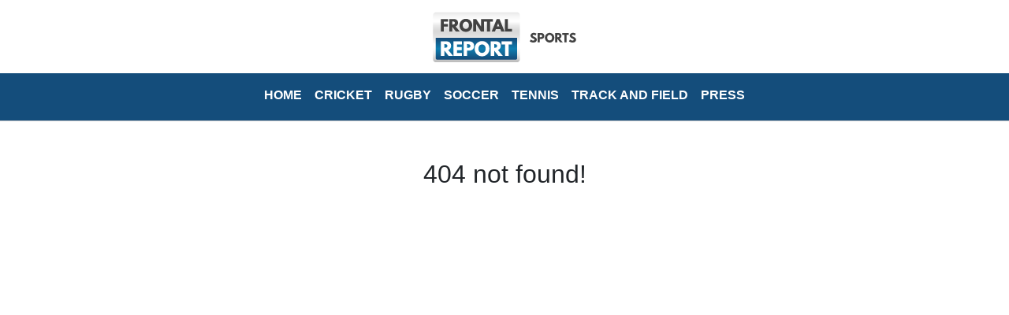

--- FILE ---
content_type: text/html
request_url: https://sports.frontalreport.com/news/gofundme-launch-help-hayley-fight-against-leukaemia/450709
body_size: 926
content:
<!DOCTYPE html>
<html lang="en">
  <head>
    <meta charset="utf-8" />
    <title>Sports - Frontal Report</title>
    <base href="/" />
    <meta name="title" content="Sports - Frontal Report" />
    <meta
      name="description"
      content="Frontal Report delivers breaking headlines linking to news websites all around the world including commentary and analysis from an experienced team of editors and columnists."
    />
    <meta name="viewport" content="width=device-width, initial-scale=1" />
    <link rel="icon" type="image/x-icon" href="favicon.ico" />
    <link href="https://fonts.googleapis.com/css?family=Roboto:300,400,500&display=swap" rel="stylesheet" />
    <link href="https://fonts.googleapis.com/icon?family=Material+Icons" rel="stylesheet" />

    
    <meta property="og:title" content="Sports - Frontal Report" />
    <meta
      property="og:description"
      content="Frontal Report delivers breaking headlines linking to news websites all around the world including commentary and analysis from an experienced team of editors and columnists."
    />
    <meta property="og:image" content="assets/img/logo.png" />
    <meta property="article:publisher" content="Frontal Report" />
    <meta property="article:author" content="Frontal Report" />
    <meta property="twitter:card" content="summary" />
    <meta property="twitter:title" content="Sports - Frontal Report" />
    <meta
      property="twitter:description"
      content="Frontal Report delivers breaking headlines linking to news websites all around the world including commentary and analysis from an experienced team of editors and columnists."
    />
    <meta property="twitter:image" content="assets/img/logo.png" />

    <!-- Google Analytics -->
    <script>
      (function (i, s, o, g, r, a, m) {
        i['GoogleAnalyticsObject'] = r;
        (i[r] =
          i[r] ||
          function () {
            (i[r].q = i[r].q || []).push(arguments);
          }),
          (i[r].l = 1 * new Date());
        (a = s.createElement(o)), (m = s.getElementsByTagName(o)[0]);
        a.async = 1;
        a.src = g;
        m.parentNode.insertBefore(a, m);
      })(window, document, 'script', 'https://www.google-analytics.com/analytics.js', 'ga');
      ga('create', 'UA-93857607-38', 'auto');
      ga('send', 'pageview');
    </script>
  <link rel="stylesheet" href="styles.d006e4e032c477f02f77.css"></head>
  <body>
    <app-root></app-root>
  <script src="runtime-es2015.a31b4946a4d383ac7eac.js" type="module"></script><script src="runtime-es5.a31b4946a4d383ac7eac.js" nomodule defer></script><script src="polyfills-es5.341d48ffc88eaeae911d.js" nomodule defer></script><script src="polyfills-es2015.95bb65e853d2781ac3bd.js" type="module"></script><script src="scripts.42798d122d276276a555.js" defer></script><script src="main-es2015.f75505872ec7308fd689.js" type="module"></script><script src="main-es5.f75505872ec7308fd689.js" nomodule defer></script></body>
</html>
